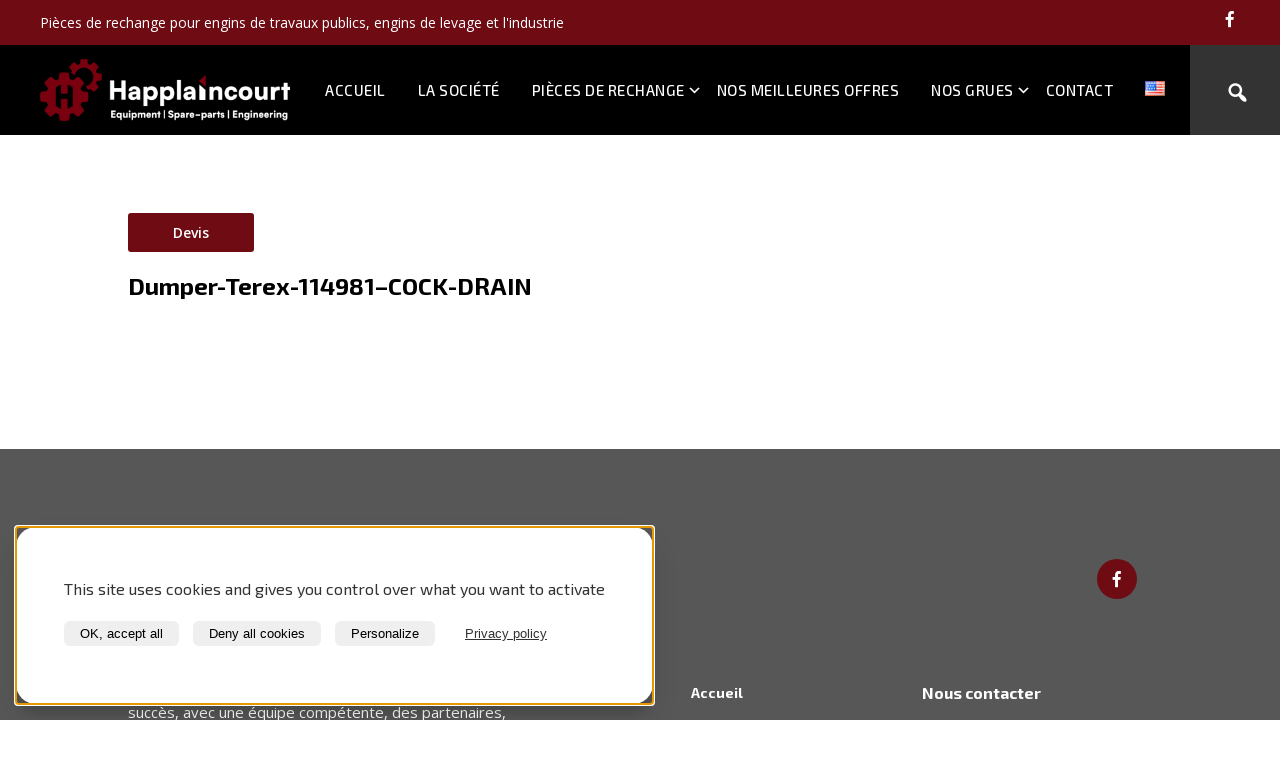

--- FILE ---
content_type: text/html; charset=UTF-8
request_url: https://happlaincourt.com/les-offres-du-moment/dumper-terex-114981-cock-drain/
body_size: 16431
content:
<!doctype html>
<html lang="fr-FR">
  <head>
  <meta charset="utf-8">
  <meta http-equiv="x-ua-compatible" content="ie=edge">
  <meta name="viewport" content="width=device-width, initial-scale=1, shrink-to-fit=no">
  <meta name='robots' content='index, follow, max-image-preview:large, max-snippet:-1, max-video-preview:-1' />
<script>window._wca = window._wca || [];</script>

	<!-- This site is optimized with the Yoast SEO plugin v20.8 - https://yoast.com/wordpress/plugins/seo/ -->
	<title>Dumper-Terex-114981-COCK-DRAIN - Happlaincourt</title>
	<link rel="canonical" href="https://happlaincourt.com/les-offres-du-moment/dumper-terex-114981-cock-drain/" />
	<meta property="og:locale" content="fr_FR" />
	<meta property="og:type" content="article" />
	<meta property="og:title" content="Dumper-Terex-114981-COCK-DRAIN - Happlaincourt" />
	<meta property="og:url" content="https://happlaincourt.com/les-offres-du-moment/dumper-terex-114981-cock-drain/" />
	<meta property="og:site_name" content="Happlaincourt" />
	<meta name="twitter:card" content="summary_large_image" />
	<script type="application/ld+json" class="yoast-schema-graph">{"@context":"https://schema.org","@graph":[{"@type":"WebPage","@id":"https://happlaincourt.com/les-offres-du-moment/dumper-terex-114981-cock-drain/","url":"https://happlaincourt.com/les-offres-du-moment/dumper-terex-114981-cock-drain/","name":"Dumper-Terex-114981-COCK-DRAIN - Happlaincourt","isPartOf":{"@id":"https://happlaincourt.com/#website"},"datePublished":"2023-03-08T12:03:05+00:00","dateModified":"2023-03-08T12:03:05+00:00","breadcrumb":{"@id":"https://happlaincourt.com/les-offres-du-moment/dumper-terex-114981-cock-drain/#breadcrumb"},"inLanguage":"fr-FR","potentialAction":[{"@type":"ReadAction","target":["https://happlaincourt.com/les-offres-du-moment/dumper-terex-114981-cock-drain/"]}]},{"@type":"BreadcrumbList","@id":"https://happlaincourt.com/les-offres-du-moment/dumper-terex-114981-cock-drain/#breadcrumb","itemListElement":[{"@type":"ListItem","position":1,"name":"Home","item":"https://happlaincourt.com/"},{"@type":"ListItem","position":2,"name":"Offres du moment","item":"https://happlaincourt.com/les-offres-du-moment/"},{"@type":"ListItem","position":3,"name":"Dumper-Terex-114981&#8211;COCK-DRAIN"}]},{"@type":"WebSite","@id":"https://happlaincourt.com/#website","url":"https://happlaincourt.com/","name":"Happlaincourt","description":"","potentialAction":[{"@type":"SearchAction","target":{"@type":"EntryPoint","urlTemplate":"https://happlaincourt.com/?s={search_term_string}"},"query-input":"required name=search_term_string"}],"inLanguage":"fr-FR"}]}</script>
	<!-- / Yoast SEO plugin. -->


<link rel='dns-prefetch' href='//stats.wp.com' />
<script type="text/javascript">
window._wpemojiSettings = {"baseUrl":"https:\/\/s.w.org\/images\/core\/emoji\/14.0.0\/72x72\/","ext":".png","svgUrl":"https:\/\/s.w.org\/images\/core\/emoji\/14.0.0\/svg\/","svgExt":".svg","source":{"concatemoji":"https:\/\/happlaincourt.com\/wp\/wp-includes\/js\/wp-emoji-release.min.js"}};
/*! This file is auto-generated */
!function(e,a,t){var n,r,o,i=a.createElement("canvas"),p=i.getContext&&i.getContext("2d");function s(e,t){var a=String.fromCharCode,e=(p.clearRect(0,0,i.width,i.height),p.fillText(a.apply(this,e),0,0),i.toDataURL());return p.clearRect(0,0,i.width,i.height),p.fillText(a.apply(this,t),0,0),e===i.toDataURL()}function c(e){var t=a.createElement("script");t.src=e,t.defer=t.type="text/javascript",a.getElementsByTagName("head")[0].appendChild(t)}for(o=Array("flag","emoji"),t.supports={everything:!0,everythingExceptFlag:!0},r=0;r<o.length;r++)t.supports[o[r]]=function(e){if(p&&p.fillText)switch(p.textBaseline="top",p.font="600 32px Arial",e){case"flag":return s([127987,65039,8205,9895,65039],[127987,65039,8203,9895,65039])?!1:!s([55356,56826,55356,56819],[55356,56826,8203,55356,56819])&&!s([55356,57332,56128,56423,56128,56418,56128,56421,56128,56430,56128,56423,56128,56447],[55356,57332,8203,56128,56423,8203,56128,56418,8203,56128,56421,8203,56128,56430,8203,56128,56423,8203,56128,56447]);case"emoji":return!s([129777,127995,8205,129778,127999],[129777,127995,8203,129778,127999])}return!1}(o[r]),t.supports.everything=t.supports.everything&&t.supports[o[r]],"flag"!==o[r]&&(t.supports.everythingExceptFlag=t.supports.everythingExceptFlag&&t.supports[o[r]]);t.supports.everythingExceptFlag=t.supports.everythingExceptFlag&&!t.supports.flag,t.DOMReady=!1,t.readyCallback=function(){t.DOMReady=!0},t.supports.everything||(n=function(){t.readyCallback()},a.addEventListener?(a.addEventListener("DOMContentLoaded",n,!1),e.addEventListener("load",n,!1)):(e.attachEvent("onload",n),a.attachEvent("onreadystatechange",function(){"complete"===a.readyState&&t.readyCallback()})),(e=t.source||{}).concatemoji?c(e.concatemoji):e.wpemoji&&e.twemoji&&(c(e.twemoji),c(e.wpemoji)))}(window,document,window._wpemojiSettings);
</script>
<style type="text/css">
img.wp-smiley,
img.emoji {
	display: inline !important;
	border: none !important;
	box-shadow: none !important;
	height: 1em !important;
	width: 1em !important;
	margin: 0 0.07em !important;
	vertical-align: -0.1em !important;
	background: none !important;
	padding: 0 !important;
}
</style>
	<link rel='stylesheet' id='wp-block-library-css' href='https://happlaincourt.com/wp/wp-includes/css/dist/block-library/style.min.css' type='text/css' media='all' />
<style id='wp-block-library-inline-css' type='text/css'>
.has-text-align-justify{text-align:justify;}
</style>
<link rel='stylesheet' id='jetpack-videopress-video-block-view-css' href='https://happlaincourt.com/app/plugins/jetpack/jetpack_vendor/automattic/jetpack-videopress/build/block-editor/blocks/video/view.css?minify=false&#038;ver=34ae973733627b74a14e' type='text/css' media='all' />
<link rel='stylesheet' id='mediaelement-css' href='https://happlaincourt.com/wp/wp-includes/js/mediaelement/mediaelementplayer-legacy.min.css' type='text/css' media='all' />
<link rel='stylesheet' id='wp-mediaelement-css' href='https://happlaincourt.com/wp/wp-includes/js/mediaelement/wp-mediaelement.min.css' type='text/css' media='all' />
<link rel='stylesheet' id='wc-blocks-vendors-style-css' href='https://happlaincourt.com/app/plugins/woocommerce/packages/woocommerce-blocks/build/wc-blocks-vendors-style.css' type='text/css' media='all' />
<link rel='stylesheet' id='wc-blocks-style-css' href='https://happlaincourt.com/app/plugins/woocommerce/packages/woocommerce-blocks/build/wc-blocks-style.css' type='text/css' media='all' />
<link rel='stylesheet' id='classic-theme-styles-css' href='https://happlaincourt.com/wp/wp-includes/css/classic-themes.min.css' type='text/css' media='all' />
<style id='global-styles-inline-css' type='text/css'>
body{--wp--preset--color--black: #000000;--wp--preset--color--cyan-bluish-gray: #abb8c3;--wp--preset--color--white: #fff;--wp--preset--color--pale-pink: #f78da7;--wp--preset--color--vivid-red: #cf2e2e;--wp--preset--color--luminous-vivid-orange: #ff6900;--wp--preset--color--luminous-vivid-amber: #fcb900;--wp--preset--color--light-green-cyan: #7bdcb5;--wp--preset--color--vivid-green-cyan: #00d084;--wp--preset--color--pale-cyan-blue: #8ed1fc;--wp--preset--color--vivid-cyan-blue: #0693e3;--wp--preset--color--vivid-purple: #9b51e0;--wp--preset--color--grey: #9a9a9a;--wp--preset--color--primary: #6e0b13;--wp--preset--color--secondary: #333333;--wp--preset--color--third: #e2e2e2;--wp--preset--color--text-color: #000000;--wp--preset--gradient--vivid-cyan-blue-to-vivid-purple: linear-gradient(135deg,rgba(6,147,227,1) 0%,rgb(155,81,224) 100%);--wp--preset--gradient--light-green-cyan-to-vivid-green-cyan: linear-gradient(135deg,rgb(122,220,180) 0%,rgb(0,208,130) 100%);--wp--preset--gradient--luminous-vivid-amber-to-luminous-vivid-orange: linear-gradient(135deg,rgba(252,185,0,1) 0%,rgba(255,105,0,1) 100%);--wp--preset--gradient--luminous-vivid-orange-to-vivid-red: linear-gradient(135deg,rgba(255,105,0,1) 0%,rgb(207,46,46) 100%);--wp--preset--gradient--very-light-gray-to-cyan-bluish-gray: linear-gradient(135deg,rgb(238,238,238) 0%,rgb(169,184,195) 100%);--wp--preset--gradient--cool-to-warm-spectrum: linear-gradient(135deg,rgb(74,234,220) 0%,rgb(151,120,209) 20%,rgb(207,42,186) 40%,rgb(238,44,130) 60%,rgb(251,105,98) 80%,rgb(254,248,76) 100%);--wp--preset--gradient--blush-light-purple: linear-gradient(135deg,rgb(255,206,236) 0%,rgb(152,150,240) 100%);--wp--preset--gradient--blush-bordeaux: linear-gradient(135deg,rgb(254,205,165) 0%,rgb(254,45,45) 50%,rgb(107,0,62) 100%);--wp--preset--gradient--luminous-dusk: linear-gradient(135deg,rgb(255,203,112) 0%,rgb(199,81,192) 50%,rgb(65,88,208) 100%);--wp--preset--gradient--pale-ocean: linear-gradient(135deg,rgb(255,245,203) 0%,rgb(182,227,212) 50%,rgb(51,167,181) 100%);--wp--preset--gradient--electric-grass: linear-gradient(135deg,rgb(202,248,128) 0%,rgb(113,206,126) 100%);--wp--preset--gradient--midnight: linear-gradient(135deg,rgb(2,3,129) 0%,rgb(40,116,252) 100%);--wp--preset--duotone--dark-grayscale: url('#wp-duotone-dark-grayscale');--wp--preset--duotone--grayscale: url('#wp-duotone-grayscale');--wp--preset--duotone--purple-yellow: url('#wp-duotone-purple-yellow');--wp--preset--duotone--blue-red: url('#wp-duotone-blue-red');--wp--preset--duotone--midnight: url('#wp-duotone-midnight');--wp--preset--duotone--magenta-yellow: url('#wp-duotone-magenta-yellow');--wp--preset--duotone--purple-green: url('#wp-duotone-purple-green');--wp--preset--duotone--blue-orange: url('#wp-duotone-blue-orange');--wp--preset--font-size--small: 13px;--wp--preset--font-size--medium: 20px;--wp--preset--font-size--large: 36px;--wp--preset--font-size--x-large: 42px;--wp--preset--spacing--20: 0.44rem;--wp--preset--spacing--30: 0.67rem;--wp--preset--spacing--40: 1rem;--wp--preset--spacing--50: 1.5rem;--wp--preset--spacing--60: 2.25rem;--wp--preset--spacing--70: 3.38rem;--wp--preset--spacing--80: 5.06rem;}:where(.is-layout-flex){gap: 0.5em;}body .is-layout-flow > .alignleft{float: left;margin-inline-start: 0;margin-inline-end: 2em;}body .is-layout-flow > .alignright{float: right;margin-inline-start: 2em;margin-inline-end: 0;}body .is-layout-flow > .aligncenter{margin-left: auto !important;margin-right: auto !important;}body .is-layout-constrained > .alignleft{float: left;margin-inline-start: 0;margin-inline-end: 2em;}body .is-layout-constrained > .alignright{float: right;margin-inline-start: 2em;margin-inline-end: 0;}body .is-layout-constrained > .aligncenter{margin-left: auto !important;margin-right: auto !important;}body .is-layout-constrained > :where(:not(.alignleft):not(.alignright):not(.alignfull)){max-width: var(--wp--style--global--content-size);margin-left: auto !important;margin-right: auto !important;}body .is-layout-constrained > .alignwide{max-width: var(--wp--style--global--wide-size);}body .is-layout-flex{display: flex;}body .is-layout-flex{flex-wrap: wrap;align-items: center;}body .is-layout-flex > *{margin: 0;}:where(.wp-block-columns.is-layout-flex){gap: 2em;}.has-black-color{color: var(--wp--preset--color--black) !important;}.has-cyan-bluish-gray-color{color: var(--wp--preset--color--cyan-bluish-gray) !important;}.has-white-color{color: var(--wp--preset--color--white) !important;}.has-pale-pink-color{color: var(--wp--preset--color--pale-pink) !important;}.has-vivid-red-color{color: var(--wp--preset--color--vivid-red) !important;}.has-luminous-vivid-orange-color{color: var(--wp--preset--color--luminous-vivid-orange) !important;}.has-luminous-vivid-amber-color{color: var(--wp--preset--color--luminous-vivid-amber) !important;}.has-light-green-cyan-color{color: var(--wp--preset--color--light-green-cyan) !important;}.has-vivid-green-cyan-color{color: var(--wp--preset--color--vivid-green-cyan) !important;}.has-pale-cyan-blue-color{color: var(--wp--preset--color--pale-cyan-blue) !important;}.has-vivid-cyan-blue-color{color: var(--wp--preset--color--vivid-cyan-blue) !important;}.has-vivid-purple-color{color: var(--wp--preset--color--vivid-purple) !important;}.has-black-background-color{background-color: var(--wp--preset--color--black) !important;}.has-cyan-bluish-gray-background-color{background-color: var(--wp--preset--color--cyan-bluish-gray) !important;}.has-white-background-color{background-color: var(--wp--preset--color--white) !important;}.has-pale-pink-background-color{background-color: var(--wp--preset--color--pale-pink) !important;}.has-vivid-red-background-color{background-color: var(--wp--preset--color--vivid-red) !important;}.has-luminous-vivid-orange-background-color{background-color: var(--wp--preset--color--luminous-vivid-orange) !important;}.has-luminous-vivid-amber-background-color{background-color: var(--wp--preset--color--luminous-vivid-amber) !important;}.has-light-green-cyan-background-color{background-color: var(--wp--preset--color--light-green-cyan) !important;}.has-vivid-green-cyan-background-color{background-color: var(--wp--preset--color--vivid-green-cyan) !important;}.has-pale-cyan-blue-background-color{background-color: var(--wp--preset--color--pale-cyan-blue) !important;}.has-vivid-cyan-blue-background-color{background-color: var(--wp--preset--color--vivid-cyan-blue) !important;}.has-vivid-purple-background-color{background-color: var(--wp--preset--color--vivid-purple) !important;}.has-black-border-color{border-color: var(--wp--preset--color--black) !important;}.has-cyan-bluish-gray-border-color{border-color: var(--wp--preset--color--cyan-bluish-gray) !important;}.has-white-border-color{border-color: var(--wp--preset--color--white) !important;}.has-pale-pink-border-color{border-color: var(--wp--preset--color--pale-pink) !important;}.has-vivid-red-border-color{border-color: var(--wp--preset--color--vivid-red) !important;}.has-luminous-vivid-orange-border-color{border-color: var(--wp--preset--color--luminous-vivid-orange) !important;}.has-luminous-vivid-amber-border-color{border-color: var(--wp--preset--color--luminous-vivid-amber) !important;}.has-light-green-cyan-border-color{border-color: var(--wp--preset--color--light-green-cyan) !important;}.has-vivid-green-cyan-border-color{border-color: var(--wp--preset--color--vivid-green-cyan) !important;}.has-pale-cyan-blue-border-color{border-color: var(--wp--preset--color--pale-cyan-blue) !important;}.has-vivid-cyan-blue-border-color{border-color: var(--wp--preset--color--vivid-cyan-blue) !important;}.has-vivid-purple-border-color{border-color: var(--wp--preset--color--vivid-purple) !important;}.has-vivid-cyan-blue-to-vivid-purple-gradient-background{background: var(--wp--preset--gradient--vivid-cyan-blue-to-vivid-purple) !important;}.has-light-green-cyan-to-vivid-green-cyan-gradient-background{background: var(--wp--preset--gradient--light-green-cyan-to-vivid-green-cyan) !important;}.has-luminous-vivid-amber-to-luminous-vivid-orange-gradient-background{background: var(--wp--preset--gradient--luminous-vivid-amber-to-luminous-vivid-orange) !important;}.has-luminous-vivid-orange-to-vivid-red-gradient-background{background: var(--wp--preset--gradient--luminous-vivid-orange-to-vivid-red) !important;}.has-very-light-gray-to-cyan-bluish-gray-gradient-background{background: var(--wp--preset--gradient--very-light-gray-to-cyan-bluish-gray) !important;}.has-cool-to-warm-spectrum-gradient-background{background: var(--wp--preset--gradient--cool-to-warm-spectrum) !important;}.has-blush-light-purple-gradient-background{background: var(--wp--preset--gradient--blush-light-purple) !important;}.has-blush-bordeaux-gradient-background{background: var(--wp--preset--gradient--blush-bordeaux) !important;}.has-luminous-dusk-gradient-background{background: var(--wp--preset--gradient--luminous-dusk) !important;}.has-pale-ocean-gradient-background{background: var(--wp--preset--gradient--pale-ocean) !important;}.has-electric-grass-gradient-background{background: var(--wp--preset--gradient--electric-grass) !important;}.has-midnight-gradient-background{background: var(--wp--preset--gradient--midnight) !important;}.has-small-font-size{font-size: var(--wp--preset--font-size--small) !important;}.has-medium-font-size{font-size: var(--wp--preset--font-size--medium) !important;}.has-large-font-size{font-size: var(--wp--preset--font-size--large) !important;}.has-x-large-font-size{font-size: var(--wp--preset--font-size--x-large) !important;}
.wp-block-navigation a:where(:not(.wp-element-button)){color: inherit;}
:where(.wp-block-columns.is-layout-flex){gap: 2em;}
.wp-block-pullquote{font-size: 1.5em;line-height: 1.6;}
</style>
<link rel='stylesheet' id='aky-gdpr-css' href='https://happlaincourt.com/app/plugins/aky-gdpr-master/public/resources/dist/css/main.css' type='text/css' media='all' />
<link rel='stylesheet' id='contact-form-7-css' href='https://happlaincourt.com/app/plugins/contact-form-7/includes/css/styles.css' type='text/css' media='all' />
<link rel='stylesheet' id='lswssp-public-css-css' href='https://happlaincourt.com/app/plugins/logo-showcase-with-slick-slider/assets/css/lswss-public.css' type='text/css' media='all' />
<link rel='stylesheet' id='awcpt-frontend-css' href='https://happlaincourt.com/app/plugins/product-table-for-woocommerce/assets/css/frontend-min.css' type='text/css' media='all' />
<link rel='stylesheet' id='woocommerce-layout-css' href='https://happlaincourt.com/app/plugins/woocommerce/assets/css/woocommerce-layout.css' type='text/css' media='all' />
<style id='woocommerce-layout-inline-css' type='text/css'>

	.infinite-scroll .woocommerce-pagination {
		display: none;
	}
</style>
<link rel='stylesheet' id='woocommerce-smallscreen-css' href='https://happlaincourt.com/app/plugins/woocommerce/assets/css/woocommerce-smallscreen.css' type='text/css' media='only screen and (max-width: 768px)' />
<link rel='stylesheet' id='woocommerce-general-css' href='https://happlaincourt.com/app/plugins/woocommerce/assets/css/woocommerce.css' type='text/css' media='all' />
<style id='woocommerce-inline-inline-css' type='text/css'>
.woocommerce form .form-row .required { visibility: visible; }
</style>
<link rel='stylesheet' id='wpos-slick-style-css' href='https://happlaincourt.com/app/plugins/woo-product-slider-and-carousel-with-category/assets/css/slick.css' type='text/css' media='all' />
<link rel='stylesheet' id='wcpscwc-public-style-css' href='https://happlaincourt.com/app/plugins/woo-product-slider-and-carousel-with-category/assets/css/wcpscwc-public.css' type='text/css' media='all' />
<link rel='stylesheet' id='wpb-pcf-sweetalert2-css' href='https://happlaincourt.com/app/plugins/wpb-popup-for-contact-form-7/assets/css/sweetalert2.min.css' type='text/css' media='all' />
<link rel='stylesheet' id='wpb-pcf-styles-css' href='https://happlaincourt.com/app/plugins/wpb-popup-for-contact-form-7/assets/css/frontend.css' type='text/css' media='all' />
<style id='wpb-pcf-styles-inline-css' type='text/css'>

		.wpb-pcf-btn-default,
		.wpb-pcf-form-style-true input[type=submit],
		.wpb-pcf-form-style-true input[type=button],
		.wpb-pcf-form-style-true input[type=submit],
		.wpb-pcf-form-style-true input[type=button]{
			color: #6f1b14;
			background: #ffffff;
		}
		.wpb-pcf-btn-default:hover, .wpb-pcf-btn-default:focus,
		.wpb-pcf-form-style-true input[type=submit]:hover, .wpb-pcf-form-style-true input[type=submit]:focus,
		.wpb-pcf-form-style-true input[type=button]:hover, .wpb-pcf-form-style-true input[type=button]:focus,
		.wpb-pcf-form-style-true input[type=submit]:hover,
		.wpb-pcf-form-style-true input[type=button]:hover,
		.wpb-pcf-form-style-true input[type=submit]:focus,
		.wpb-pcf-form-style-true input[type=button]:focus {
			color: #6f1b14;
			background: #ffffff;
		}
</style>
<link rel='stylesheet' id='dashicons-css' href='https://happlaincourt.com/wp/wp-includes/css/dashicons.min.css' type='text/css' media='all' />
<link rel='stylesheet' id='sage/main.css-css' href='https://happlaincourt.com/app/themes/akyos-sage/dist/styles/main.css' type='text/css' media='all' />
<link rel='stylesheet' id='jetpack_css-css' href='https://happlaincourt.com/app/plugins/jetpack/css/jetpack.css' type='text/css' media='all' />
<script type="text/template" id="tmpl-variation-template">
	<div class="woocommerce-variation-description">{{{ data.variation.variation_description }}}</div>
	<div class="woocommerce-variation-price">{{{ data.variation.price_html }}}</div>
	<div class="woocommerce-variation-availability">{{{ data.variation.availability_html }}}</div>
</script>
<script type="text/template" id="tmpl-unavailable-variation-template">
	<p>Sorry, this product is unavailable. Please choose a different combination.</p>
</script>
<script type='text/javascript' src='https://happlaincourt.com/wp/wp-includes/js/jquery/jquery.min.js' id='jquery-core-js'></script>
<script type='text/javascript' src='https://happlaincourt.com/wp/wp-includes/js/jquery/jquery-migrate.min.js' id='jquery-migrate-js'></script>
<script defer type='text/javascript' src='https://stats.wp.com/s-202604.js' id='woocommerce-analytics-js'></script>
<script type='text/javascript' src='https://happlaincourt.com/app/plugins/aky-gdpr-master/public/resources/vendor/tarteaucitronjs/tarteaucitron.js' id='aky-gdpr_tac-js'></script>
<script type='text/javascript' src='https://happlaincourt.com/app/plugins/aky-gdpr-master/public/resources/dist/js/main.js' id='aky-gdpr-js'></script>
<link rel="https://api.w.org/" href="https://happlaincourt.com/wp-json/" /><link rel="EditURI" type="application/rsd+xml" title="RSD" href="https://happlaincourt.com/wp/xmlrpc.php?rsd" />
<link rel="wlwmanifest" type="application/wlwmanifest+xml" href="https://happlaincourt.com/wp/wp-includes/wlwmanifest.xml" />
<link rel='shortlink' href='https://happlaincourt.com/?p=10623' />
<link rel="alternate" type="application/json+oembed" href="https://happlaincourt.com/wp-json/oembed/1.0/embed?url=https%3A%2F%2Fhapplaincourt.com%2Fles-offres-du-moment%2Fdumper-terex-114981-cock-drain%2F" />
<link rel="alternate" type="text/xml+oembed" href="https://happlaincourt.com/wp-json/oembed/1.0/embed?url=https%3A%2F%2Fhapplaincourt.com%2Fles-offres-du-moment%2Fdumper-terex-114981-cock-drain%2F&#038;format=xml" />
<meta name="google-site-verification" content="yESsoeLDexbOEq4xXCVCxl0eVoDMfzMarN905-hnpLk" />
<!-- Google tag (gtag.js) -->
<script async src="https://www.googletagmanager.com/gtag/js?id=G-WMXS2JP474"></script>
<script>
  window.dataLayer = window.dataLayer || [];
  function gtag(){dataLayer.push(arguments);}
  gtag('js', new Date());

  gtag('config', 'G-WMXS2JP474');
</script>        <style>
             .wsppc_div_block {
				display: inline-block;
				width: 100%;
				margin-top: 10px;
			}
			.wsppc_div_block.wsppc_product_summary_text {
				display: inline-block;
				width: 100%;
			}
			.woocommerce_product_thumbnails {
				display: inline-block;
			}
			
        </style>
    	<style>img#wpstats{display:none}</style>
				<script>
			document.documentElement.className = document.documentElement.className.replace( 'no-js', 'js' );
		</script>
				<style>
			.no-js img.lazyload { display: none; }
			figure.wp-block-image img.lazyloading { min-width: 150px; }
							.lazyload, .lazyloading { opacity: 0; }
				.lazyloaded {
					opacity: 1;
					transition: opacity 400ms;
					transition-delay: 0ms;
				}
					</style>
		<style>:root{--white: #fff; --black: #000000; --grey: #9a9a9a; --primary: #6e0b13; --secondary: #333333; --third: #e2e2e2; --text-color: #000000; }</style>	<noscript><style>.woocommerce-product-gallery{ opacity: 1 !important; }</style></noscript>
	<meta name="generator" content="Elementor 3.13.4; features: e_dom_optimization, e_optimized_assets_loading, e_optimized_css_loading, a11y_improvements, additional_custom_breakpoints; settings: css_print_method-external, google_font-enabled, font_display-swap">
<div class="devisSingleOffre"> <button data-id="14522" data-post_id="10623" data-form_style="" data-allow_outside_click="" data-width="500px" class="wpb-pcf-form-fire wpb-pcf-btn-medium wpb-pcf-btn wpb-pcf-btn-default">Devis</button> </div> <link rel="icon" href="https://happlaincourt.com/app/uploads/2022/03/cropped-Nouveau-projet-6-32x32.png" sizes="32x32" />
<link rel="icon" href="https://happlaincourt.com/app/uploads/2022/03/cropped-Nouveau-projet-6-192x192.png" sizes="192x192" />
<link rel="apple-touch-icon" href="https://happlaincourt.com/app/uploads/2022/03/cropped-Nouveau-projet-6-180x180.png" />
<meta name="msapplication-TileImage" content="https://happlaincourt.com/app/uploads/2022/03/cropped-Nouveau-projet-6-270x270.png" />
		<style type="text/css" id="wp-custom-css">
			
:root {
  --primaryColor: #6F1B14;
}

/* Table offres du moment */

@media only screen and (min-width: 800px) {
	
	
	.awcpt-product-table {
	margin: auto !important;
}

.awcpt-product-table th {
	background: #e2e2e2 !important;
	font-size: 14px !important;
  font-weight: 700;
}

.awcpt-product-table th, .awcpt-product-table td {
	padding: 5px 10px 5px 10px  !important;
	color: #000 !important;
}
	
.page-nos-grues-de-levage-data .awcpt-product-table th, .page-nos-grues-de-levage-data .awcpt-product-table td  {
	padding: 5px 1px 5px 1px !important;
}

.awcpt-product-table td {
	font-family: "Exo 2", sans-serif !important;
	font-size: 14px !important;
	font-weight: 600 !important;
}

.awcpt-product-table td:last-child {
	padding: 0px !important;
}

.awcpt-product-table td:last-child .awcpt-woo-btn {
	width: max-content !important;
}
	
	
}


/* For mobile */
@media screen and (max-width: 600px) {
  
	.awcpt-product-table {
    border: 0;
		width: fit-content;
    margin: auto !important;
  }

  .awcpt-product-table caption {
    font-size: 1.3em;
  }
  
  .awcpt-product-table thead {
    border: none;
    clip: rect(0 0 0 0);
    height: 1px;
    margin: -1px;
    overflow: hidden;
    padding: 0;
    position: absolute;
    width: 1px;
  }
  
  .awcpt-product-table tr {
    border-bottom: 3px solid #ddd;
    display: block;
    margin-bottom: .625em;
  }
  
  .awcpt-product-table td {
    border-bottom: 1px solid #ddd;
    display: block;
    font-size: .8em;
    text-align: right;
  }
  
  .awcpt-product-table td::before {
    /*
    * aria-label has no advantage, it won't be read inside a table
    content: attr(aria-label);
    */
    content: attr(data-label);
    float: left;
    font-weight: bold;
    text-transform: uppercase;
  }
  
  .awcpt-product-table td:last-child {
    border-bottom: 0;
  }
	
	.awcpt-product-table td {
	color: #000 !important;
	}
	
	.awcpt-product-table td {
	text-align: center !important;
	}
	
}
	

/* Fin Table offres du moment */

/* Single product page */


body.single-product .banner {
	background: black !important;
}

body.single-product article {
	margin-top: 25vh !important;
	width: 90%;
	margin: auto;
}

body.single-product article time, body.single-product article .author {
	display: none;
}

body.single-product article .product_meta {
	display: grid;
}

body.single-product article .woocommerce_product_meta_end td  p {
	margin-top: 10px;
}

body.single-product article .woocommerce_product_meta_end  button {
	margin-top: -8vh;
	display: block;
    font-family: "Open Sans", sans-serif;
    font-weight: 600;
    font-size: 14px;
    color: var(--white);
    background-color: var(--primary);
    width: fit-content;
    padding: 7px 45px;
    transition: background-color .2s, transform .2s, box-shadow .2s ease-in-out;
}

.swal2-shown body.single-product .banner, .swal2-shown body.page-location-grue-de-chantier-data .banner, .swal2-shown body.page-construction-crane-rental-data .banner{
	display: none !important;
}

/* Fin Single product page */


.downloadFiche {
	background: transparent !important;
	color: var(--primaryColor) !important;
  border-color: white !important;
		font-size: 30px !important;
	    margin-bottom: 0px !important;
    padding-bottom: 0px !important;
    border: none !important;

}

.downloadFiche span {
	font-size: 25px !important;
}

.btnDownloadFiche {
	color: var(--primaryColor) !important;
  outline: 2px solid var(--primaryColor) !important;
	margin-bottom: 40px;
}

.btnDownloadFiche:hover{
	color: white !important;
}

.wpb-pcf-btn-default {
	padding-top: 10px !important;
	padding-bottom: 10px !important;
}

.gridDiv {
	margin: auto !important;
	display: grid !important;
}

.gridDiv figure {
	margin: auto !important;
}

.thirdBtnDiv a {
	color: var(--primaryColor) !important;
    background-color: transparent !important;
    outline: 3px solid var(--primaryColor) !important;
    outline-offset: -3px !important;
	border-radius: inherit !important;
	font-size: 14px !important;
}

.customDiv h2 {
	margin-top: 30px;
}

.nos-grues-de-levage .avantagesGrues {
	z-index: -1 !important;
}

.avantagesGrues .company {
	margin-top: -40px !important;
}

.avantagesGrues .company .title {
	margin-top: -50px !important:
}

.sliderSection .swiper-pagination-custom {
	display: block !important;
}

.sliderSection .wp-block-jetpack-slideshow .wp-block-jetpack-slideshow_container ul.wp-block-jetpack-slideshow_swiper-wrapper {
	height: fit-content !important;
}

.marginAuto {
	margin: auto !important;
}

@media screen and (max-width: 600px) {
	
	.customDiv {
		padding: 0px !important;
	}
	
	.resGrue {
		margin: auto !important;
	}
	
}

.savoirPls a:hover {
	filter: none !important; 
	color: white !important;
	font-weight: bold !important;
}

.savoirPls a:active, .savoirPls a:focus {
	color: white !important;
}

/* Edit single offer style */

.single-offers .devisSingleOffre{
	  width: 80%;
    margin: auto;
		margin-top: 200px;
}

.single-offers .wpb-pcf-form-fire{
	display: block;
    font-family: "Open Sans", sans-serif;
    font-weight: 600;
    font-size: 14px;
    color: var(--white);
    background-color: var(--primary);
    width: fit-content;
    padding: 7px 45px;
    transition: background-color .2s, transform .2s, box-shadow .2s ease-in-out;
}

.single-offers .wrap {
	width: 80%;
  margin: auto;
}

.single-offers .updated, .single-offers .author {
	display: none;
}

.swal2-shown body.single-offers .banner {
	display: none !important;
}

body.single-offers .banner, body.search-results .banner, 
body.error404 .banner{
	background: black !important;
}

/* End of edit single offer style */

.page-engins-de-levage-pieces-de-rechange-data {
	overflow-y: clip !important;
}

/* Carousel styles */ 

.carouselDiv {
		background: white !important;
}

.carouselDiv .is-layout-flex {
	display: contents !important;
}

/* End of carousel style */

/*  featured products carousel */

.featuredProducts {
	width: 90% !important;
	margin: auto !important;
}

.featuredProducts img {
	width: 70% !important;
	height: 150px !important;
	object-fit: cover !important;
}

.featuredProducts li {
	text-align: center !important;
}

.wcpscwc-product-slider .slick-slide img {
	display: block !important;
	margin: auto !important;
}

.featuredProducts .product_type_simple {
	color: var(--primaryColor) !important;
    background-color: transparent !important;
    outline: 3px solid var(--primaryColor) !important;
    outline-offset: -3px !important;
}

.featuredProducts h2 {
	font-size: 14px !important;
}

/* End of featured products carousel */


.post-template-default .elementor-button {
	fill: #FFFFFF !important;
 	color: #FFFFFF !important;
 	background-color: var( --e-global-color-primary ) !important;
}

.marquesDiv {
	margin-top: -200px;
}

@media screen and (max-width: 420px) {
	
.page-engins-de-levage-pieces-de-rechange-data section.mechanicals .mechanical .mechanicals-wrapper.active {
    max-height: fit-content !important;
}
	
}

.defaultParLinks a {
	outline: 0px !important;
	font-size: 16px !important;
}

.marqueIndustrie img {
	height: 60px !important;
}

/* Mise en forme des articles single page */

.single-post .banner ul li a {
	color: black !important;
}

.single-post .wrap {
	margin-top: 150px !important;
}


/* End of Mise en forme des articles single page */

/* Style Menu english */ 

#menu-menu-english li {
	color: var(--white);
    list-style: none;
    box-sizing: border-box;
    word-break: break-word;
    font-family: "Exo 2", sans-serif;
    position: relative;
    cursor: pointer;
    margin-right: 2rem;
    font-size: 15px;
    font-weight: 500;
    letter-spacing: .5px;
}

#menu-menu-english a {
    list-style: none;
    font-family: "Exo 2", sans-serif;
    font-size: 15px;
    font-weight: 500;
    letter-spacing: .5px;
    box-sizing: border-box;
    word-break: break-word;
    text-decoration: none;
    color: white;
    text-transform: uppercase;
}

#menu-menu-english .current-menu-item a, #menu-menu-english a:hover {
		border-bottom: 2px solid var(--primaryColor);
	padding-bottom: 5px;
}

/* End of Style Menu english */

.form-modal-new {
	    background-color: rgba(0, 0, 0, 0.8) !important;
}

header .lang-item img {
	width: 20px !important;
	height: 15px !important;
}

/* Changement du style du menu sur mobile */


@media screen and (max-width: 500px) {
	
	header.banner .nav .nav-primary.mobile ul .menu-item {
		font-size: 1.5rem !important;
	}
	
	header.expanded #burger {
		position: absolute !important;
	}
	
	header.banner .nav .nav-primary.mobile ul {
		padding-left: 0px !important;
	}
	
	header.banner .header-container.scrolled .menu-item a {
		color: white !important;
	}
	
}

/* Fin du changement du style du menu sur mobile */

.error404 .wrap, .search-results .wrap {
	margin-top: 150px !important;
}

/* Correction de la résponsivité thirdBtnDiv */

@media screen and (max-width: 600px) {
	
	.thirdBtnDiv, #demande, .page-id-5 .contact, .page-id-6 .brands .title, .page-id-17539 .brands .title, .page-id-17676 .contact {
		padding: 10px;
	}
	
	section.form-modal-new {
		overflow-y: scroll;

	}
	
}


/* Fin de la correction de résponsivité */
		</style>
		            <script type="text/javascript" class="aky-gdpr-script" defer>
                tarteaucitron.init({
                    "privacyUrl": "/politique-de-confidentialite", /* Privacy policy url */

                    "hashtag": "#tarteaucitron", /* Open the panel with this hashtag */
                    "cookieName": "tartaucitron", /* Cookie name */

                    "orientation": "top", /* Banner position (top - bottom) */
                    "showAlertSmall": false, /* Show the small banner on bottom right */
                    "cookieslist": false, /* Show the cookie list */

                    "adblocker": false, /* Show a Warning if an adblocker is detected */
                    "AcceptAllCta" : true, /* Show the accept all button when highPrivacy on */
                    "DenyAllCta" : true,
                    "highPrivacy": true, /* Disable auto consent */
                    "handleBrowserDNTRequest": false, /* If Do Not Track == 1, disallow all */

                    "removeCredit": false, /* Remove credit link */
                    "moreInfoLink": true, /* Show more info link */
                    "useExternalCss": true, /* If false, the tarteaucitron.css file will be loaded */

                    //"cookieDomain": ".my-multisite-domaine.fr", /* Shared cookie for multisite */

                    "readmoreLink": "/utilisation-des-cookies" /* Change the default readmore link */
                });
            </script>
            </head>
  <body class="offers-template-default single single-offers postid-10623 theme-akyos-sage/resources woocommerce-no-js dumper-terex-114981-cock-drain app-data index-data singular-data single-data single-offers-data single-offers-dumper-terex-114981-cock-drain-data elementor-default elementor-kit-14998">
        <header class="banner">

  <div class="info-bar">
    <span class="infos">Pièces de rechange pour engins de travaux publics, engins de levage et l&#039;industrie</span>
    <span class="infos-min">Happlaincourt</span>
    <a href="https://facebook.com">
      <span class="dashicons dashicons-facebook-alt"></span>
    </a>
  </div>

  <div class="header-container ">

    <a class="brand" href="https://happlaincourt.com/">
      <div class="logo-container light">

    <img width="1970" height="482"   alt="" decoding="async" data-srcset="https://happlaincourt.com/app/uploads/2024/11/logo-new.png 1970w, https://happlaincourt.com/app/uploads/2024/11/logo-new-300x73.png 300w, https://happlaincourt.com/app/uploads/2024/11/logo-new-1024x251.png 1024w, https://happlaincourt.com/app/uploads/2024/11/logo-new-768x188.png 768w, https://happlaincourt.com/app/uploads/2024/11/logo-new-1536x376.png 1536w, https://happlaincourt.com/app/uploads/2024/11/logo-new-600x147.png 600w"  data-src="https://happlaincourt.com/app/uploads/2024/11/logo-new.png" data-sizes="(max-width: 1970px) 100vw, 1970px" class="dark lazyload" src="[data-uri]" /><noscript><img width="1970" height="482"   alt="" decoding="async" data-srcset="https://happlaincourt.com/app/uploads/2024/11/logo-new.png 1970w, https://happlaincourt.com/app/uploads/2024/11/logo-new-300x73.png 300w, https://happlaincourt.com/app/uploads/2024/11/logo-new-1024x251.png 1024w, https://happlaincourt.com/app/uploads/2024/11/logo-new-768x188.png 768w, https://happlaincourt.com/app/uploads/2024/11/logo-new-1536x376.png 1536w, https://happlaincourt.com/app/uploads/2024/11/logo-new-600x147.png 600w"  data-src="https://happlaincourt.com/app/uploads/2024/11/logo-new.png" data-sizes="(max-width: 1970px) 100vw, 1970px" class="dark lazyload" src="[data-uri]" /><noscript><img width="1970" height="482" src="https://happlaincourt.com/app/uploads/2024/11/logo-new.png" class="dark" alt="" decoding="async" srcset="https://happlaincourt.com/app/uploads/2024/11/logo-new.png 1970w, https://happlaincourt.com/app/uploads/2024/11/logo-new-300x73.png 300w, https://happlaincourt.com/app/uploads/2024/11/logo-new-1024x251.png 1024w, https://happlaincourt.com/app/uploads/2024/11/logo-new-768x188.png 768w, https://happlaincourt.com/app/uploads/2024/11/logo-new-1536x376.png 1536w, https://happlaincourt.com/app/uploads/2024/11/logo-new-600x147.png 600w" sizes="(max-width: 1970px) 100vw, 1970px" /></noscript></noscript>

    <img width="1970" height="482"   alt="" decoding="async" data-srcset="https://happlaincourt.com/app/uploads/2024/11/logo-new-white.png 1970w, https://happlaincourt.com/app/uploads/2024/11/logo-new-white-300x73.png 300w, https://happlaincourt.com/app/uploads/2024/11/logo-new-white-1024x251.png 1024w, https://happlaincourt.com/app/uploads/2024/11/logo-new-white-768x188.png 768w, https://happlaincourt.com/app/uploads/2024/11/logo-new-white-1536x376.png 1536w, https://happlaincourt.com/app/uploads/2024/11/logo-new-white-600x147.png 600w"  data-src="https://happlaincourt.com/app/uploads/2024/11/logo-new-white.png" data-sizes="(max-width: 1970px) 100vw, 1970px" class="light lazyload" src="[data-uri]" /><noscript><img width="1970" height="482"   alt="" decoding="async" data-srcset="https://happlaincourt.com/app/uploads/2024/11/logo-new-white.png 1970w, https://happlaincourt.com/app/uploads/2024/11/logo-new-white-300x73.png 300w, https://happlaincourt.com/app/uploads/2024/11/logo-new-white-1024x251.png 1024w, https://happlaincourt.com/app/uploads/2024/11/logo-new-white-768x188.png 768w, https://happlaincourt.com/app/uploads/2024/11/logo-new-white-1536x376.png 1536w, https://happlaincourt.com/app/uploads/2024/11/logo-new-white-600x147.png 600w"  data-src="https://happlaincourt.com/app/uploads/2024/11/logo-new-white.png" data-sizes="(max-width: 1970px) 100vw, 1970px" class="light lazyload" src="[data-uri]" /><noscript><img width="1970" height="482" src="https://happlaincourt.com/app/uploads/2024/11/logo-new-white.png" class="light" alt="" decoding="async" srcset="https://happlaincourt.com/app/uploads/2024/11/logo-new-white.png 1970w, https://happlaincourt.com/app/uploads/2024/11/logo-new-white-300x73.png 300w, https://happlaincourt.com/app/uploads/2024/11/logo-new-white-1024x251.png 1024w, https://happlaincourt.com/app/uploads/2024/11/logo-new-white-768x188.png 768w, https://happlaincourt.com/app/uploads/2024/11/logo-new-white-1536x376.png 1536w, https://happlaincourt.com/app/uploads/2024/11/logo-new-white-600x147.png 600w" sizes="(max-width: 1970px) 100vw, 1970px" /></noscript></noscript>

</div>
    </a>

    <div class="nav">
      <div id="burger"><span></span></div>
      <nav class="nav-primary">
                  <div class="menu-menu-principal-container"><ul id="menu-menu-principal" class="nav"><li id="menu-item-8" class="menu-item menu-item-type-post_type menu-item-object-page menu-item-home menu-item-8"><a href="https://happlaincourt.com/">Accueil</a></li>
<li id="menu-item-28" class="menu-item menu-item-type-post_type menu-item-object-page menu-item-28"><a href="https://happlaincourt.com/qui-sommes-nous/">La société</a></li>
<li id="menu-item-27" class="menu-item menu-item-type-custom menu-item-object-custom menu-item-has-children menu-item-27"><a>Pièces de rechange</a>
<ul class="sub-menu">
	<li id="menu-item-16785" class="menu-item menu-item-type-post_type menu-item-object-page menu-item-16785"><a href="https://happlaincourt.com/engins-de-levage-pieces-de-rechange/">Engins de levage</a></li>
	<li id="menu-item-17001" class="menu-item menu-item-type-post_type menu-item-object-page menu-item-17001"><a href="https://happlaincourt.com/pieces-engins-tp/">Engins de TP</a></li>
	<li id="menu-item-17107" class="menu-item menu-item-type-post_type menu-item-object-page menu-item-17107"><a href="https://happlaincourt.com/fournisseur-dequipement-industriel/">Pièces industrielles</a></li>
</ul>
</li>
<li id="menu-item-29" class="menu-item menu-item-type-post_type menu-item-object-page menu-item-29"><a href="https://happlaincourt.com/nos-meilleurs-offres/">Nos meilleures offres</a></li>
<li id="menu-item-15446" class="menu-item menu-item-type-custom menu-item-object-custom menu-item-has-children menu-item-15446"><a href="#">Nos grues</a>
<ul class="sub-menu">
	<li id="menu-item-15447" class="menu-item menu-item-type-post_type menu-item-object-page menu-item-15447"><a href="https://happlaincourt.com/nos-grues-de-levage/">Vente</a></li>
	<li id="menu-item-15544" class="menu-item menu-item-type-post_type menu-item-object-page menu-item-15544"><a href="https://happlaincourt.com/location-grue-de-chantier/">Location</a></li>
</ul>
</li>
<li id="menu-item-9" class="menu-item menu-item-type-post_type menu-item-object-page menu-item-9"><a href="https://happlaincourt.com/contact/">Contact</a></li>
<li id="menu-item-17905-en" class="lang-item lang-item-265 lang-item-en no-translation lang-item-first menu-item menu-item-type-custom menu-item-object-custom menu-item-17905-en"><a href="https://happlaincourt.com/en/spare-parts/" hreflang="en-US" lang="en-US"><img src="[data-uri]" alt="English" width="16" height="11" style="width: 16px; height: 11px;" /></a></li>
</ul></div>
              </nav>
      <nav class="nav-primary mobile">
                  <div class="menu-menu-principal-container"><ul id="menu-menu-principal-1" class="nav"><li class="menu-item menu-item-type-post_type menu-item-object-page menu-item-home menu-item-8"><a href="https://happlaincourt.com/">Accueil</a></li>
<li class="menu-item menu-item-type-post_type menu-item-object-page menu-item-28"><a href="https://happlaincourt.com/qui-sommes-nous/">La société</a></li>
<li class="menu-item menu-item-type-custom menu-item-object-custom menu-item-has-children menu-item-27"><a>Pièces de rechange</a>
<ul class="sub-menu">
	<li class="menu-item menu-item-type-post_type menu-item-object-page menu-item-16785"><a href="https://happlaincourt.com/engins-de-levage-pieces-de-rechange/">Engins de levage</a></li>
	<li class="menu-item menu-item-type-post_type menu-item-object-page menu-item-17001"><a href="https://happlaincourt.com/pieces-engins-tp/">Engins de TP</a></li>
	<li class="menu-item menu-item-type-post_type menu-item-object-page menu-item-17107"><a href="https://happlaincourt.com/fournisseur-dequipement-industriel/">Pièces industrielles</a></li>
</ul>
</li>
<li class="menu-item menu-item-type-post_type menu-item-object-page menu-item-29"><a href="https://happlaincourt.com/nos-meilleurs-offres/">Nos meilleures offres</a></li>
<li class="menu-item menu-item-type-custom menu-item-object-custom menu-item-has-children menu-item-15446"><a href="#">Nos grues</a>
<ul class="sub-menu">
	<li class="menu-item menu-item-type-post_type menu-item-object-page menu-item-15447"><a href="https://happlaincourt.com/nos-grues-de-levage/">Vente</a></li>
	<li class="menu-item menu-item-type-post_type menu-item-object-page menu-item-15544"><a href="https://happlaincourt.com/location-grue-de-chantier/">Location</a></li>
</ul>
</li>
<li class="menu-item menu-item-type-post_type menu-item-object-page menu-item-9"><a href="https://happlaincourt.com/contact/">Contact</a></li>
<li class="lang-item lang-item-265 lang-item-en no-translation lang-item-first menu-item menu-item-type-custom menu-item-object-custom menu-item-17905-en"><a href="https://happlaincourt.com/en/spare-parts/" hreflang="en-US" lang="en-US"><img src="[data-uri]" alt="English" width="16" height="11" style="width: 16px; height: 11px;" /></a></li>
</ul></div>
              </nav>
      <div class="search">
        <span class="dashicons dashicons-search"></span>
      </div>
    </div>

  </div>

</header>
    <div class="wrap" role="document">
      <div class="root">
        <main class="main">
                 <article class="post-10623 offers type-offers status-publish hentry offer-brands-dumper-terex offer-machine_type-rt60">
  <header>
    <h1 class="entry-title">Dumper-Terex-114981&#8211;COCK-DRAIN</h1>
    <time class="updated" datetime="2023-03-08T12:03:05+00:00">mars 8, 2023</time>
<p class="byline author vcard">
  By <a href="https://happlaincourt.com/author/" rel="author" class="fn">
    
  </a>
</p>
  </header>
  <div class="entry-content">
      </div>
  <footer>
    
  </footer>
  <section id="comments" class="comments">
  
  
  </section>
</article>
          </main>
              </div>
    </div>
        <footer class="content-info">

  <div class="row row-top">
    <div class="logo-container light">

    <img width="1970" height="482"   alt="" decoding="async" data-srcset="https://happlaincourt.com/app/uploads/2024/11/logo-new.png 1970w, https://happlaincourt.com/app/uploads/2024/11/logo-new-300x73.png 300w, https://happlaincourt.com/app/uploads/2024/11/logo-new-1024x251.png 1024w, https://happlaincourt.com/app/uploads/2024/11/logo-new-768x188.png 768w, https://happlaincourt.com/app/uploads/2024/11/logo-new-1536x376.png 1536w, https://happlaincourt.com/app/uploads/2024/11/logo-new-600x147.png 600w"  data-src="https://happlaincourt.com/app/uploads/2024/11/logo-new.png" data-sizes="(max-width: 1970px) 100vw, 1970px" class="dark lazyload" src="[data-uri]" /><noscript><img width="1970" height="482"   alt="" decoding="async" data-srcset="https://happlaincourt.com/app/uploads/2024/11/logo-new.png 1970w, https://happlaincourt.com/app/uploads/2024/11/logo-new-300x73.png 300w, https://happlaincourt.com/app/uploads/2024/11/logo-new-1024x251.png 1024w, https://happlaincourt.com/app/uploads/2024/11/logo-new-768x188.png 768w, https://happlaincourt.com/app/uploads/2024/11/logo-new-1536x376.png 1536w, https://happlaincourt.com/app/uploads/2024/11/logo-new-600x147.png 600w"  data-src="https://happlaincourt.com/app/uploads/2024/11/logo-new.png" data-sizes="(max-width: 1970px) 100vw, 1970px" class="dark lazyload" src="[data-uri]" /><noscript><img width="1970" height="482" src="https://happlaincourt.com/app/uploads/2024/11/logo-new.png" class="dark" alt="" decoding="async" srcset="https://happlaincourt.com/app/uploads/2024/11/logo-new.png 1970w, https://happlaincourt.com/app/uploads/2024/11/logo-new-300x73.png 300w, https://happlaincourt.com/app/uploads/2024/11/logo-new-1024x251.png 1024w, https://happlaincourt.com/app/uploads/2024/11/logo-new-768x188.png 768w, https://happlaincourt.com/app/uploads/2024/11/logo-new-1536x376.png 1536w, https://happlaincourt.com/app/uploads/2024/11/logo-new-600x147.png 600w" sizes="(max-width: 1970px) 100vw, 1970px" /></noscript></noscript>

    <img width="1970" height="482"   alt="" decoding="async" data-srcset="https://happlaincourt.com/app/uploads/2024/11/logo-new-white.png 1970w, https://happlaincourt.com/app/uploads/2024/11/logo-new-white-300x73.png 300w, https://happlaincourt.com/app/uploads/2024/11/logo-new-white-1024x251.png 1024w, https://happlaincourt.com/app/uploads/2024/11/logo-new-white-768x188.png 768w, https://happlaincourt.com/app/uploads/2024/11/logo-new-white-1536x376.png 1536w, https://happlaincourt.com/app/uploads/2024/11/logo-new-white-600x147.png 600w"  data-src="https://happlaincourt.com/app/uploads/2024/11/logo-new-white.png" data-sizes="(max-width: 1970px) 100vw, 1970px" class="light lazyload" src="[data-uri]" /><noscript><img width="1970" height="482"   alt="" decoding="async" data-srcset="https://happlaincourt.com/app/uploads/2024/11/logo-new-white.png 1970w, https://happlaincourt.com/app/uploads/2024/11/logo-new-white-300x73.png 300w, https://happlaincourt.com/app/uploads/2024/11/logo-new-white-1024x251.png 1024w, https://happlaincourt.com/app/uploads/2024/11/logo-new-white-768x188.png 768w, https://happlaincourt.com/app/uploads/2024/11/logo-new-white-1536x376.png 1536w, https://happlaincourt.com/app/uploads/2024/11/logo-new-white-600x147.png 600w"  data-src="https://happlaincourt.com/app/uploads/2024/11/logo-new-white.png" data-sizes="(max-width: 1970px) 100vw, 1970px" class="light lazyload" src="[data-uri]" /><noscript><img width="1970" height="482" src="https://happlaincourt.com/app/uploads/2024/11/logo-new-white.png" class="light" alt="" decoding="async" srcset="https://happlaincourt.com/app/uploads/2024/11/logo-new-white.png 1970w, https://happlaincourt.com/app/uploads/2024/11/logo-new-white-300x73.png 300w, https://happlaincourt.com/app/uploads/2024/11/logo-new-white-1024x251.png 1024w, https://happlaincourt.com/app/uploads/2024/11/logo-new-white-768x188.png 768w, https://happlaincourt.com/app/uploads/2024/11/logo-new-white-1536x376.png 1536w, https://happlaincourt.com/app/uploads/2024/11/logo-new-white-600x147.png 600w" sizes="(max-width: 1970px) 100vw, 1970px" /></noscript></noscript>

</div>
    <div class="socials">
      <a href="https://facebook.com" class="no-hover">
        <span class="dashicons dashicons-facebook-alt"></span>
      </a>
    </div>
  </div>

  <div class="row row-middle">

    <div class="text-wrapper content">
      Avec trois décennies d’expérience et d’efforts couronnés de succès, avec une équipe compétente, des partenaires, fournisseurs et clients qui nous font confiance, de par le monde, Happlaincourt est devenu une référence dans la fourniture d’équipements et de pièces de rechange d’origine ou OEM, pour des marques mondiales d’engins de Tp, d’engins de levage et de composants industriels. Pour avoir une offre compétitive, Happlaincourt pratique une politique de marge réduite, des délais de livraison rapides et maitrise tous les domaines de la logistique (expéditions dans le monde entier, paiements, documents commerciaux).
    </div>

    <div class="menu-wrapper">
      <nav class="nav-primary">
                  <div class="menu-menu-footer-container"><ul id="menu-menu-footer" class="nav"><li id="menu-item-100" class="menu-item menu-item-type-post_type menu-item-object-page menu-item-home menu-item-100"><a href="https://happlaincourt.com/">Accueil</a></li>
<li id="menu-item-101" class="menu-item menu-item-type-post_type menu-item-object-page menu-item-101"><a href="https://happlaincourt.com/qui-sommes-nous/">La société</a></li>
<li id="menu-item-103" class="menu-item menu-item-type-post_type menu-item-object-page menu-item-103"><a href="https://happlaincourt.com/nos-meilleurs-offres/">Nos meilleures offres</a></li>
<li id="menu-item-102" class="menu-item menu-item-type-post_type menu-item-object-page menu-item-102"><a href="https://happlaincourt.com/contact/">Contact</a></li>
</ul></div>
              </nav>
    </div>

    <div class="infos-wrapper">
      <h5>Nous contacter</h5>
      <div class="infos">
        <span class="title">Happlaincourt</span>
        <span class="tel">Tél :
          <a href="tel:+33988582479" class="tel">+33988582479</a>
        </span>
        <span class="fax">Fax :
          <a href="fax:+33160052617" class="fax">+33160052617</a>
        </span>
        <span class="mail">Email :
          happlaincourt@aol.com
        </span>
        <span class="website">
          <a href="https://www.happlaincourt.com" class="website">www.happlaincourt.com</a>
        </span>
      </div>
    </div>

  </div>

  <div class="row row-bottom">
    <span>
      Copyright &copy; 2026 Happlaincourt - Tous droits réservés -
      <a href="https://happlaincourt.com/mentions-legales/" class="mentions-legales">Mentions légales</a> -
      <a href="https://happlaincourt.com/politique-de-confidentialite/" class="confidentialite">Confidentialité</a> |
      <a href="https://pixelys.fr/">Réalisation Pixelys</a>
    </span>
  </div>

</footer>
    
<!-- This file should primarily consist of HTML with a little bit of PHP. -->
<div id="akyCookiesGestion"
     class="aky-cookies-logo"
     onclick="tarteaucitron.userInterface.openPanel();"
>
    <img src="[data-uri]
" alt="cookie"></div>

        <script type="text/javascript" defer>
            tarteaucitron.user.googletagmanagerId = "GTM-TWJ6L42";
            (tarteaucitron.job = tarteaucitron.job || []).push("googletagmanager");
        </script>
    
<div class="awcpt-cart-widget awcpt-cw-hide" style="">
  	<div class="awcpt-cw-half awcpt-fcart-info">
		<span class="wcpt-cw-qty-total">
			<span class="awcpt-cw-qty">0</span>
			<span class="awcpt-cw-text">
				Item			</span>
		</span>
		<span class="awcpt-cw-separator">|</span>
		<span class="awcpt-cw-price">
			<span class="woocommerce-Price-amount amount"><bdi>0.00<span class="woocommerce-Price-currencySymbol">&euro;</span></bdi></span>		</span>
	</div>
	<a href="https://happlaincourt.com/cart/" class="awcpt-cw-half awcpt-fcart-link">
      <span class="awcpt-cw-loading-icon"></span>
      <span class="awcpt-cw-view-label">View Cart</span>
      <span class="awcpt-cw-cart-icon">
	  	<svg xmlns="http://www.w3.org/2000/svg" width="24" height="24" viewBox="0 0 24 24" fill="none" stroke="currentColor" stroke-width="2" stroke-linecap="round" stroke-linejoin="round">
		  <path d="M6 2L3 6v14a2 2 0 0 0 2 2h14a2 2 0 0 0 2-2V6l-3-4z"></path>
		  <line x1="3" y1="6" x2="21" y2="6"></line>
		  <path d="M16 10a4 4 0 0 1-8 0"></path>
		</svg>
	  </span>
  	</a>
</div><script defer>
	
let singleClasse = document.getElementsByClassName("single-offers");
	
if(singleClasse && singleClasse.length > 0){
	let product= document.getElementsByClassName("entry-title")[0]["innerText"];
	let selectedPiece= product;
	
	MutationObserver = window.MutationObserver || window.WebKitMutationObserver;

	var observer = new MutationObserver(function(mutations, observer) {
		let inputPiece= document.getElementById("inputPiece");
		let labelPiece = document.getElementById("labelPiece");
		let inputGrue= document.getElementById("inputGrue");
		let labelGrue = document.getElementById("labelGrue");

		inputPiece.value= selectedPiece;
		inputGrue.style.display= "none";
		labelGrue.style.display= "none";

	});

	// define what element should be observed by the observer
	// and what types of mutations trigger the callback
	observer.observe(document, {
	  subtree: true,
	  attributes: true
	  //...
	});
}
	

</script>	<script type="text/javascript">
		(function () {
			var c = document.body.className;
			c = c.replace(/woocommerce-no-js/, 'woocommerce-js');
			document.body.className = c;
		})();
	</script>
	<script type='text/javascript' src='https://happlaincourt.com/app/plugins/contact-form-7/includes/swv/js/index.js' id='swv-js'></script>
<script type='text/javascript' id='contact-form-7-js-extra'>
/* <![CDATA[ */
var wpcf7 = {"api":{"root":"https:\/\/happlaincourt.com\/wp-json\/","namespace":"contact-form-7\/v1"},"cached":"1"};
var wpcf7 = {"api":{"root":"https:\/\/happlaincourt.com\/wp-json\/","namespace":"contact-form-7\/v1"},"cached":"1"};
/* ]]> */
</script>
<script type='text/javascript' src='https://happlaincourt.com/app/plugins/contact-form-7/includes/js/index.js' id='contact-form-7-js'></script>
<script type='text/javascript' src='https://happlaincourt.com/app/plugins/woocommerce/assets/js/jquery-blockui/jquery.blockUI.min.js' id='jquery-blockui-js'></script>
<script type='text/javascript' id='wc-add-to-cart-js-extra'>
/* <![CDATA[ */
var wc_add_to_cart_params = {"ajax_url":"\/wp\/wp-admin\/admin-ajax.php","wc_ajax_url":"\/?wc-ajax=%%endpoint%%","i18n_view_cart":"View cart","cart_url":"https:\/\/happlaincourt.com\/cart\/","is_cart":"","cart_redirect_after_add":"no"};
/* ]]> */
</script>
<script type='text/javascript' src='https://happlaincourt.com/app/plugins/woocommerce/assets/js/frontend/add-to-cart.min.js' id='wc-add-to-cart-js'></script>
<script type='text/javascript' src='https://happlaincourt.com/app/plugins/woocommerce/assets/js/js-cookie/js.cookie.min.js' id='js-cookie-js'></script>
<script type='text/javascript' id='woocommerce-js-extra'>
/* <![CDATA[ */
var woocommerce_params = {"ajax_url":"\/wp\/wp-admin\/admin-ajax.php","wc_ajax_url":"\/?wc-ajax=%%endpoint%%"};
/* ]]> */
</script>
<script type='text/javascript' src='https://happlaincourt.com/app/plugins/woocommerce/assets/js/frontend/woocommerce.min.js' id='woocommerce-js'></script>
<script type='text/javascript' id='wc-cart-fragments-js-extra'>
/* <![CDATA[ */
var wc_cart_fragments_params = {"ajax_url":"\/wp\/wp-admin\/admin-ajax.php","wc_ajax_url":"\/?wc-ajax=%%endpoint%%","cart_hash_key":"wc_cart_hash_b13ec6a81ea304b3e85478aebee1e365","fragment_name":"wc_fragments_b13ec6a81ea304b3e85478aebee1e365","request_timeout":"5000"};
/* ]]> */
</script>
<script type='text/javascript' src='https://happlaincourt.com/app/plugins/woocommerce/assets/js/frontend/cart-fragments.min.js' id='wc-cart-fragments-js'></script>
<script type='text/javascript' id='wc-cart-fragments-js-after'>
		jQuery( 'body' ).bind( 'wc_fragments_refreshed', function() {
			var jetpackLazyImagesLoadEvent;
			try {
				jetpackLazyImagesLoadEvent = new Event( 'jetpack-lazy-images-load', {
					bubbles: true,
					cancelable: true
				} );
			} catch ( e ) {
				jetpackLazyImagesLoadEvent = document.createEvent( 'Event' )
				jetpackLazyImagesLoadEvent.initEvent( 'jetpack-lazy-images-load', true, true );
			}
			jQuery( 'body' ).get( 0 ).dispatchEvent( jetpackLazyImagesLoadEvent );
		} );
		
</script>
<script type='text/javascript' src='https://happlaincourt.com/app/plugins/wpb-popup-for-contact-form-7/assets/js/sweetalert2.all.min.js' id='wpb-pcf-sweetalert2-js'></script>
<script type='text/javascript' src='https://happlaincourt.com/wp/wp-includes/js/underscore.min.js' id='underscore-js'></script>
<script type='text/javascript' id='wp-util-js-extra'>
/* <![CDATA[ */
var _wpUtilSettings = {"ajax":{"url":"\/wp\/wp-admin\/admin-ajax.php"}};
/* ]]> */
</script>
<script type='text/javascript' src='https://happlaincourt.com/wp/wp-includes/js/wp-util.min.js' id='wp-util-js'></script>
<script type='text/javascript' id='wpb-pcf-scripts-js-extra'>
/* <![CDATA[ */
var WPB_PCF_Vars = {"ajaxurl":"https:\/\/happlaincourt.com\/wp\/wp-admin\/admin-ajax.php","nonce":"c39452263f"};
/* ]]> */
</script>
<script type='text/javascript' src='https://happlaincourt.com/app/plugins/wpb-popup-for-contact-form-7/assets/js/frontend.js' id='wpb-pcf-scripts-js'></script>
<script type='text/javascript' id='wc-add-to-cart-variation-js-extra'>
/* <![CDATA[ */
var wc_add_to_cart_variation_params = {"wc_ajax_url":"\/?wc-ajax=%%endpoint%%","i18n_no_matching_variations_text":"Sorry, no products matched your selection. Please choose a different combination.","i18n_make_a_selection_text":"Please select some product options before adding this product to your cart.","i18n_unavailable_text":"Sorry, this product is unavailable. Please choose a different combination."};
/* ]]> */
</script>
<script type='text/javascript' src='https://happlaincourt.com/app/plugins/woocommerce/assets/js/frontend/add-to-cart-variation.min.js' id='wc-add-to-cart-variation-js'></script>
<script type='text/javascript' src='https://happlaincourt.com/app/plugins/wp-smush-pro/app/assets/js/smush-lazy-load.min.js' id='smush-lazy-load-js'></script>
<script type='text/javascript' src='https://happlaincourt.com/app/themes/akyos-sage/dist/scripts/main.js' id='sage/main.js-js'></script>
<script defer type='text/javascript' src='https://stats.wp.com/e-202604.js' id='jetpack-stats-js'></script>
<script type='text/javascript' id='jetpack-stats-js-after'>
_stq = window._stq || [];
_stq.push([ "view", {v:'ext',blog:'220069319',post:'10623',tz:'0',srv:'happlaincourt.com',j:'1:12.2'} ]);
_stq.push([ "clickTrackerInit", "220069319", "10623" ]);
</script>
<script type='text/javascript'>
(function() {
				var expirationDate = new Date();
				expirationDate.setTime( expirationDate.getTime() + 31536000 * 1000 );
				document.cookie = "pll_language=fr; expires=" + expirationDate.toUTCString() + "; path=/; secure; SameSite=Lax";
			}());
</script>
  </body>
</html>
